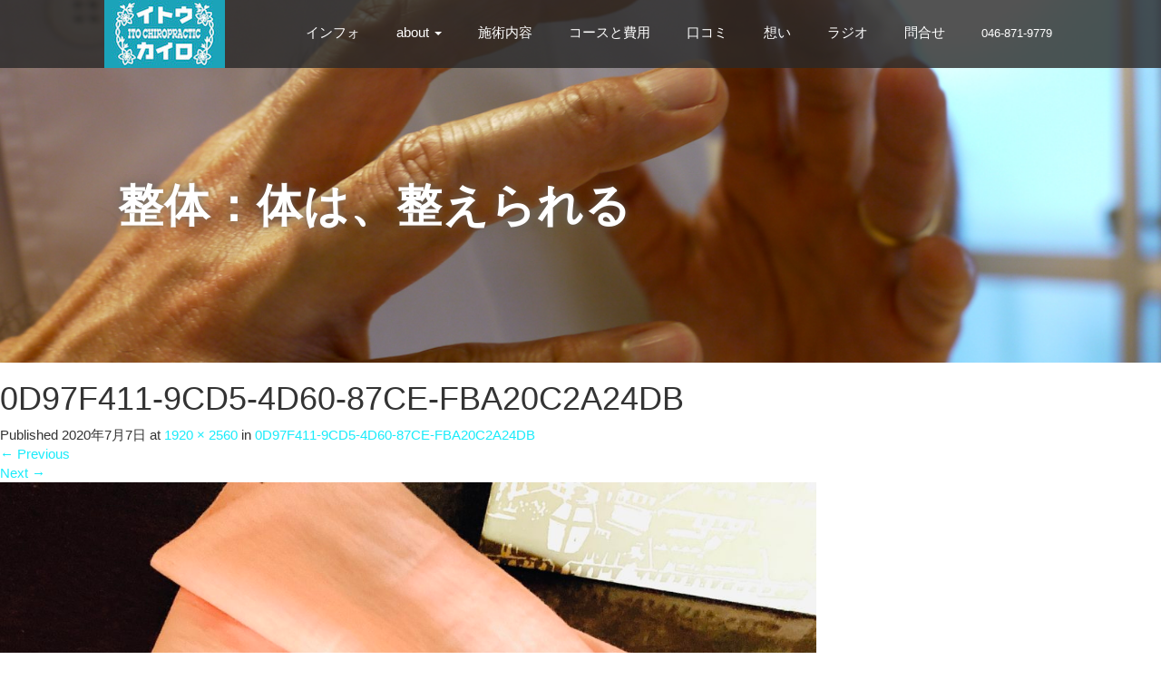

--- FILE ---
content_type: text/html; charset=UTF-8
request_url: https://ito-chiro.com/0d97f411-9cd5-4d60-87ce-fba20c2a24db/
body_size: 9460
content:
<!DOCTYPE html>
<html dir="ltr" lang="ja" prefix="og: https://ogp.me/ns#">
<head>
  <meta charset="UTF-8">
  <meta name="viewport" content="width=device-width">
  <meta http-equiv="X-UA-Compatible" content="IE=edge">
  <meta name="format-detection" content="telephone=no">

  
  <meta name="description" content="カイロ＆アロマ イトウ式独自整体で健康な毎日へ">

  
  <link rel="profile" href="http://gmpg.org/xfn/11">
  <link rel="pingback" href="https://ito-chiro.com/wp/xmlrpc.php">

    	<style>img:is([sizes="auto" i], [sizes^="auto," i]) { contain-intrinsic-size: 3000px 1500px }</style>
	
		<!-- All in One SEO 4.9.3 - aioseo.com -->
		<title>0D97F411-9CD5-4D60-87CE-FBA20C2A24DB | 逗子駅3分 痛くない整体 イトウカイロ</title>
	<meta name="robots" content="max-image-preview:large" />
	<meta name="author" content="イトウユウタ"/>
	<meta name="google-site-verification" content="IsRZZmnKXi88h6PPj2kW0hE8C6K9ZyEu3j_18ZKCAaU" />
	<meta name="msvalidate.01" content="C3995EC2CE34EE703FCBF239E24047F1" />
	<link rel="canonical" href="https://ito-chiro.com/0d97f411-9cd5-4d60-87ce-fba20c2a24db/" />
	<meta name="generator" content="All in One SEO (AIOSEO) 4.9.3" />
		<meta property="og:locale" content="ja_JP" />
		<meta property="og:site_name" content="逗子イトウカイロ｜カイロとアロマ 独自療法で人気のクリニック" />
		<meta property="og:type" content="article" />
		<meta property="og:title" content="0D97F411-9CD5-4D60-87CE-FBA20C2A24DB | 逗子駅3分 痛くない整体 イトウカイロ" />
		<meta property="og:url" content="https://ito-chiro.com/0d97f411-9cd5-4d60-87ce-fba20c2a24db/" />
		<meta property="og:image" content="https://ito-chiro.com/wp/wp-content/uploads/2016/06/social-img.jpg" />
		<meta property="og:image:secure_url" content="https://ito-chiro.com/wp/wp-content/uploads/2016/06/social-img.jpg" />
		<meta property="og:image:width" content="1200" />
		<meta property="og:image:height" content="630" />
		<meta property="article:published_time" content="2020-07-07T04:39:54+00:00" />
		<meta property="article:modified_time" content="2020-07-07T04:39:54+00:00" />
		<meta property="article:publisher" content="https://www.facebook.com/zushi.ito.chiro/" />
		<meta name="twitter:card" content="summary_large_image" />
		<meta name="twitter:title" content="0D97F411-9CD5-4D60-87CE-FBA20C2A24DB | 逗子駅3分 痛くない整体 イトウカイロ" />
		<meta name="twitter:image" content="https://ito-chiro.com/wp/wp-content/uploads/2016/06/social-img.jpg" />
		<script type="application/ld+json" class="aioseo-schema">
			{"@context":"https:\/\/schema.org","@graph":[{"@type":"BreadcrumbList","@id":"https:\/\/ito-chiro.com\/0d97f411-9cd5-4d60-87ce-fba20c2a24db\/#breadcrumblist","itemListElement":[{"@type":"ListItem","@id":"https:\/\/ito-chiro.com#listItem","position":1,"name":"\u30db\u30fc\u30e0","item":"https:\/\/ito-chiro.com","nextItem":{"@type":"ListItem","@id":"https:\/\/ito-chiro.com\/0d97f411-9cd5-4d60-87ce-fba20c2a24db\/#listItem","name":"0D97F411-9CD5-4D60-87CE-FBA20C2A24DB"}},{"@type":"ListItem","@id":"https:\/\/ito-chiro.com\/0d97f411-9cd5-4d60-87ce-fba20c2a24db\/#listItem","position":2,"name":"0D97F411-9CD5-4D60-87CE-FBA20C2A24DB","previousItem":{"@type":"ListItem","@id":"https:\/\/ito-chiro.com#listItem","name":"\u30db\u30fc\u30e0"}}]},{"@type":"ItemPage","@id":"https:\/\/ito-chiro.com\/0d97f411-9cd5-4d60-87ce-fba20c2a24db\/#itempage","url":"https:\/\/ito-chiro.com\/0d97f411-9cd5-4d60-87ce-fba20c2a24db\/","name":"0D97F411-9CD5-4D60-87CE-FBA20C2A24DB | \u9017\u5b50\u99c53\u5206 \u75db\u304f\u306a\u3044\u6574\u4f53 \u30a4\u30c8\u30a6\u30ab\u30a4\u30ed","inLanguage":"ja","isPartOf":{"@id":"https:\/\/ito-chiro.com\/#website"},"breadcrumb":{"@id":"https:\/\/ito-chiro.com\/0d97f411-9cd5-4d60-87ce-fba20c2a24db\/#breadcrumblist"},"author":{"@id":"https:\/\/ito-chiro.com\/author\/yuta-ito\/#author"},"creator":{"@id":"https:\/\/ito-chiro.com\/author\/yuta-ito\/#author"},"datePublished":"2020-07-07T13:39:54+09:00","dateModified":"2020-07-07T13:39:54+09:00"},{"@type":"Organization","@id":"https:\/\/ito-chiro.com\/#organization","name":"\u9017\u5b50 \u30a4\u30c8\u30a6\u30ab\u30a4\u30ed","description":"\u30ab\u30a4\u30ed\uff06\u30a2\u30ed\u30de \u30a4\u30c8\u30a6\u5f0f\u72ec\u81ea\u6574\u4f53\u3067\u5065\u5eb7\u306a\u6bce\u65e5\u3078","url":"https:\/\/ito-chiro.com\/","telephone":"+81468719779","logo":{"@type":"ImageObject","url":"https:\/\/ito-chiro.com\/wp\/wp-content\/uploads\/2016\/06\/ito-chiro-logo-m.jpg","@id":"https:\/\/ito-chiro.com\/0d97f411-9cd5-4d60-87ce-fba20c2a24db\/#organizationLogo","width":300,"height":250},"image":{"@id":"https:\/\/ito-chiro.com\/0d97f411-9cd5-4d60-87ce-fba20c2a24db\/#organizationLogo"},"sameAs":["https:\/\/www.instagram.com\/itochiro_zushi\/","https:\/\/www.youtube.com\/channel\/UCKHhG8pvu9Wc65t_qng1wrA"]},{"@type":"Person","@id":"https:\/\/ito-chiro.com\/author\/yuta-ito\/#author","url":"https:\/\/ito-chiro.com\/author\/yuta-ito\/","name":"\u30a4\u30c8\u30a6\u30e6\u30a6\u30bf","image":{"@type":"ImageObject","@id":"https:\/\/ito-chiro.com\/0d97f411-9cd5-4d60-87ce-fba20c2a24db\/#authorImage","url":"https:\/\/secure.gravatar.com\/avatar\/39008ded7143879a62235093fd811efb77e991b9eff9afd642b06a01fe4ceb1f?s=96&d=mm&r=g","width":96,"height":96,"caption":"\u30a4\u30c8\u30a6\u30e6\u30a6\u30bf"}},{"@type":"WebSite","@id":"https:\/\/ito-chiro.com\/#website","url":"https:\/\/ito-chiro.com\/","name":"\u9017\u5b50\u99c53\u5206 \u75db\u304f\u306a\u3044\u6574\u4f53 \u30a4\u30c8\u30a6\u30ab\u30a4\u30ed","description":"\u30ab\u30a4\u30ed\uff06\u30a2\u30ed\u30de \u30a4\u30c8\u30a6\u5f0f\u72ec\u81ea\u6574\u4f53\u3067\u5065\u5eb7\u306a\u6bce\u65e5\u3078","inLanguage":"ja","publisher":{"@id":"https:\/\/ito-chiro.com\/#organization"}}]}
		</script>
		<!-- All in One SEO -->

<link rel='dns-prefetch' href='//ajax.googleapis.com' />
<link rel="alternate" type="application/rss+xml" title="逗子駅3分 痛くない整体 イトウカイロ &raquo; フィード" href="https://ito-chiro.com/feed/" />
<link rel="alternate" type="application/rss+xml" title="逗子駅3分 痛くない整体 イトウカイロ &raquo; コメントフィード" href="https://ito-chiro.com/comments/feed/" />
<link rel="alternate" type="application/rss+xml" title="逗子駅3分 痛くない整体 イトウカイロ &raquo; 0D97F411-9CD5-4D60-87CE-FBA20C2A24DB のコメントのフィード" href="https://ito-chiro.com/feed/?attachment_id=1270" />
		<!-- This site uses the Google Analytics by MonsterInsights plugin v9.6.1 - Using Analytics tracking - https://www.monsterinsights.com/ -->
		<!-- Note: MonsterInsights is not currently configured on this site. The site owner needs to authenticate with Google Analytics in the MonsterInsights settings panel. -->
					<!-- No tracking code set -->
				<!-- / Google Analytics by MonsterInsights -->
		<script type="text/javascript">
/* <![CDATA[ */
window._wpemojiSettings = {"baseUrl":"https:\/\/s.w.org\/images\/core\/emoji\/16.0.1\/72x72\/","ext":".png","svgUrl":"https:\/\/s.w.org\/images\/core\/emoji\/16.0.1\/svg\/","svgExt":".svg","source":{"concatemoji":"https:\/\/ito-chiro.com\/wp\/wp-includes\/js\/wp-emoji-release.min.js?ver=6.8.3"}};
/*! This file is auto-generated */
!function(s,n){var o,i,e;function c(e){try{var t={supportTests:e,timestamp:(new Date).valueOf()};sessionStorage.setItem(o,JSON.stringify(t))}catch(e){}}function p(e,t,n){e.clearRect(0,0,e.canvas.width,e.canvas.height),e.fillText(t,0,0);var t=new Uint32Array(e.getImageData(0,0,e.canvas.width,e.canvas.height).data),a=(e.clearRect(0,0,e.canvas.width,e.canvas.height),e.fillText(n,0,0),new Uint32Array(e.getImageData(0,0,e.canvas.width,e.canvas.height).data));return t.every(function(e,t){return e===a[t]})}function u(e,t){e.clearRect(0,0,e.canvas.width,e.canvas.height),e.fillText(t,0,0);for(var n=e.getImageData(16,16,1,1),a=0;a<n.data.length;a++)if(0!==n.data[a])return!1;return!0}function f(e,t,n,a){switch(t){case"flag":return n(e,"\ud83c\udff3\ufe0f\u200d\u26a7\ufe0f","\ud83c\udff3\ufe0f\u200b\u26a7\ufe0f")?!1:!n(e,"\ud83c\udde8\ud83c\uddf6","\ud83c\udde8\u200b\ud83c\uddf6")&&!n(e,"\ud83c\udff4\udb40\udc67\udb40\udc62\udb40\udc65\udb40\udc6e\udb40\udc67\udb40\udc7f","\ud83c\udff4\u200b\udb40\udc67\u200b\udb40\udc62\u200b\udb40\udc65\u200b\udb40\udc6e\u200b\udb40\udc67\u200b\udb40\udc7f");case"emoji":return!a(e,"\ud83e\udedf")}return!1}function g(e,t,n,a){var r="undefined"!=typeof WorkerGlobalScope&&self instanceof WorkerGlobalScope?new OffscreenCanvas(300,150):s.createElement("canvas"),o=r.getContext("2d",{willReadFrequently:!0}),i=(o.textBaseline="top",o.font="600 32px Arial",{});return e.forEach(function(e){i[e]=t(o,e,n,a)}),i}function t(e){var t=s.createElement("script");t.src=e,t.defer=!0,s.head.appendChild(t)}"undefined"!=typeof Promise&&(o="wpEmojiSettingsSupports",i=["flag","emoji"],n.supports={everything:!0,everythingExceptFlag:!0},e=new Promise(function(e){s.addEventListener("DOMContentLoaded",e,{once:!0})}),new Promise(function(t){var n=function(){try{var e=JSON.parse(sessionStorage.getItem(o));if("object"==typeof e&&"number"==typeof e.timestamp&&(new Date).valueOf()<e.timestamp+604800&&"object"==typeof e.supportTests)return e.supportTests}catch(e){}return null}();if(!n){if("undefined"!=typeof Worker&&"undefined"!=typeof OffscreenCanvas&&"undefined"!=typeof URL&&URL.createObjectURL&&"undefined"!=typeof Blob)try{var e="postMessage("+g.toString()+"("+[JSON.stringify(i),f.toString(),p.toString(),u.toString()].join(",")+"));",a=new Blob([e],{type:"text/javascript"}),r=new Worker(URL.createObjectURL(a),{name:"wpTestEmojiSupports"});return void(r.onmessage=function(e){c(n=e.data),r.terminate(),t(n)})}catch(e){}c(n=g(i,f,p,u))}t(n)}).then(function(e){for(var t in e)n.supports[t]=e[t],n.supports.everything=n.supports.everything&&n.supports[t],"flag"!==t&&(n.supports.everythingExceptFlag=n.supports.everythingExceptFlag&&n.supports[t]);n.supports.everythingExceptFlag=n.supports.everythingExceptFlag&&!n.supports.flag,n.DOMReady=!1,n.readyCallback=function(){n.DOMReady=!0}}).then(function(){return e}).then(function(){var e;n.supports.everything||(n.readyCallback(),(e=n.source||{}).concatemoji?t(e.concatemoji):e.wpemoji&&e.twemoji&&(t(e.twemoji),t(e.wpemoji)))}))}((window,document),window._wpemojiSettings);
/* ]]> */
</script>
<style id='wp-emoji-styles-inline-css' type='text/css'>

	img.wp-smiley, img.emoji {
		display: inline !important;
		border: none !important;
		box-shadow: none !important;
		height: 1em !important;
		width: 1em !important;
		margin: 0 0.07em !important;
		vertical-align: -0.1em !important;
		background: none !important;
		padding: 0 !important;
	}
</style>
<link rel='stylesheet' id='wp-block-library-css' href='https://ito-chiro.com/wp/wp-includes/css/dist/block-library/style.min.css' type='text/css' media='all' />
<style id='classic-theme-styles-inline-css' type='text/css'>
/*! This file is auto-generated */
.wp-block-button__link{color:#fff;background-color:#32373c;border-radius:9999px;box-shadow:none;text-decoration:none;padding:calc(.667em + 2px) calc(1.333em + 2px);font-size:1.125em}.wp-block-file__button{background:#32373c;color:#fff;text-decoration:none}
</style>
<link rel='stylesheet' id='aioseo/css/src/vue/standalone/blocks/table-of-contents/global.scss-css' href='https://ito-chiro.com/wp/wp-content/plugins/all-in-one-seo-pack/dist/Lite/assets/css/table-of-contents/global.e90f6d47.css?ver=4.9.3' type='text/css' media='all' />
<style id='global-styles-inline-css' type='text/css'>
:root{--wp--preset--aspect-ratio--square: 1;--wp--preset--aspect-ratio--4-3: 4/3;--wp--preset--aspect-ratio--3-4: 3/4;--wp--preset--aspect-ratio--3-2: 3/2;--wp--preset--aspect-ratio--2-3: 2/3;--wp--preset--aspect-ratio--16-9: 16/9;--wp--preset--aspect-ratio--9-16: 9/16;--wp--preset--color--black: #000000;--wp--preset--color--cyan-bluish-gray: #abb8c3;--wp--preset--color--white: #ffffff;--wp--preset--color--pale-pink: #f78da7;--wp--preset--color--vivid-red: #cf2e2e;--wp--preset--color--luminous-vivid-orange: #ff6900;--wp--preset--color--luminous-vivid-amber: #fcb900;--wp--preset--color--light-green-cyan: #7bdcb5;--wp--preset--color--vivid-green-cyan: #00d084;--wp--preset--color--pale-cyan-blue: #8ed1fc;--wp--preset--color--vivid-cyan-blue: #0693e3;--wp--preset--color--vivid-purple: #9b51e0;--wp--preset--gradient--vivid-cyan-blue-to-vivid-purple: linear-gradient(135deg,rgba(6,147,227,1) 0%,rgb(155,81,224) 100%);--wp--preset--gradient--light-green-cyan-to-vivid-green-cyan: linear-gradient(135deg,rgb(122,220,180) 0%,rgb(0,208,130) 100%);--wp--preset--gradient--luminous-vivid-amber-to-luminous-vivid-orange: linear-gradient(135deg,rgba(252,185,0,1) 0%,rgba(255,105,0,1) 100%);--wp--preset--gradient--luminous-vivid-orange-to-vivid-red: linear-gradient(135deg,rgba(255,105,0,1) 0%,rgb(207,46,46) 100%);--wp--preset--gradient--very-light-gray-to-cyan-bluish-gray: linear-gradient(135deg,rgb(238,238,238) 0%,rgb(169,184,195) 100%);--wp--preset--gradient--cool-to-warm-spectrum: linear-gradient(135deg,rgb(74,234,220) 0%,rgb(151,120,209) 20%,rgb(207,42,186) 40%,rgb(238,44,130) 60%,rgb(251,105,98) 80%,rgb(254,248,76) 100%);--wp--preset--gradient--blush-light-purple: linear-gradient(135deg,rgb(255,206,236) 0%,rgb(152,150,240) 100%);--wp--preset--gradient--blush-bordeaux: linear-gradient(135deg,rgb(254,205,165) 0%,rgb(254,45,45) 50%,rgb(107,0,62) 100%);--wp--preset--gradient--luminous-dusk: linear-gradient(135deg,rgb(255,203,112) 0%,rgb(199,81,192) 50%,rgb(65,88,208) 100%);--wp--preset--gradient--pale-ocean: linear-gradient(135deg,rgb(255,245,203) 0%,rgb(182,227,212) 50%,rgb(51,167,181) 100%);--wp--preset--gradient--electric-grass: linear-gradient(135deg,rgb(202,248,128) 0%,rgb(113,206,126) 100%);--wp--preset--gradient--midnight: linear-gradient(135deg,rgb(2,3,129) 0%,rgb(40,116,252) 100%);--wp--preset--font-size--small: 13px;--wp--preset--font-size--medium: 20px;--wp--preset--font-size--large: 36px;--wp--preset--font-size--x-large: 42px;--wp--preset--spacing--20: 0.44rem;--wp--preset--spacing--30: 0.67rem;--wp--preset--spacing--40: 1rem;--wp--preset--spacing--50: 1.5rem;--wp--preset--spacing--60: 2.25rem;--wp--preset--spacing--70: 3.38rem;--wp--preset--spacing--80: 5.06rem;--wp--preset--shadow--natural: 6px 6px 9px rgba(0, 0, 0, 0.2);--wp--preset--shadow--deep: 12px 12px 50px rgba(0, 0, 0, 0.4);--wp--preset--shadow--sharp: 6px 6px 0px rgba(0, 0, 0, 0.2);--wp--preset--shadow--outlined: 6px 6px 0px -3px rgba(255, 255, 255, 1), 6px 6px rgba(0, 0, 0, 1);--wp--preset--shadow--crisp: 6px 6px 0px rgba(0, 0, 0, 1);}:where(.is-layout-flex){gap: 0.5em;}:where(.is-layout-grid){gap: 0.5em;}body .is-layout-flex{display: flex;}.is-layout-flex{flex-wrap: wrap;align-items: center;}.is-layout-flex > :is(*, div){margin: 0;}body .is-layout-grid{display: grid;}.is-layout-grid > :is(*, div){margin: 0;}:where(.wp-block-columns.is-layout-flex){gap: 2em;}:where(.wp-block-columns.is-layout-grid){gap: 2em;}:where(.wp-block-post-template.is-layout-flex){gap: 1.25em;}:where(.wp-block-post-template.is-layout-grid){gap: 1.25em;}.has-black-color{color: var(--wp--preset--color--black) !important;}.has-cyan-bluish-gray-color{color: var(--wp--preset--color--cyan-bluish-gray) !important;}.has-white-color{color: var(--wp--preset--color--white) !important;}.has-pale-pink-color{color: var(--wp--preset--color--pale-pink) !important;}.has-vivid-red-color{color: var(--wp--preset--color--vivid-red) !important;}.has-luminous-vivid-orange-color{color: var(--wp--preset--color--luminous-vivid-orange) !important;}.has-luminous-vivid-amber-color{color: var(--wp--preset--color--luminous-vivid-amber) !important;}.has-light-green-cyan-color{color: var(--wp--preset--color--light-green-cyan) !important;}.has-vivid-green-cyan-color{color: var(--wp--preset--color--vivid-green-cyan) !important;}.has-pale-cyan-blue-color{color: var(--wp--preset--color--pale-cyan-blue) !important;}.has-vivid-cyan-blue-color{color: var(--wp--preset--color--vivid-cyan-blue) !important;}.has-vivid-purple-color{color: var(--wp--preset--color--vivid-purple) !important;}.has-black-background-color{background-color: var(--wp--preset--color--black) !important;}.has-cyan-bluish-gray-background-color{background-color: var(--wp--preset--color--cyan-bluish-gray) !important;}.has-white-background-color{background-color: var(--wp--preset--color--white) !important;}.has-pale-pink-background-color{background-color: var(--wp--preset--color--pale-pink) !important;}.has-vivid-red-background-color{background-color: var(--wp--preset--color--vivid-red) !important;}.has-luminous-vivid-orange-background-color{background-color: var(--wp--preset--color--luminous-vivid-orange) !important;}.has-luminous-vivid-amber-background-color{background-color: var(--wp--preset--color--luminous-vivid-amber) !important;}.has-light-green-cyan-background-color{background-color: var(--wp--preset--color--light-green-cyan) !important;}.has-vivid-green-cyan-background-color{background-color: var(--wp--preset--color--vivid-green-cyan) !important;}.has-pale-cyan-blue-background-color{background-color: var(--wp--preset--color--pale-cyan-blue) !important;}.has-vivid-cyan-blue-background-color{background-color: var(--wp--preset--color--vivid-cyan-blue) !important;}.has-vivid-purple-background-color{background-color: var(--wp--preset--color--vivid-purple) !important;}.has-black-border-color{border-color: var(--wp--preset--color--black) !important;}.has-cyan-bluish-gray-border-color{border-color: var(--wp--preset--color--cyan-bluish-gray) !important;}.has-white-border-color{border-color: var(--wp--preset--color--white) !important;}.has-pale-pink-border-color{border-color: var(--wp--preset--color--pale-pink) !important;}.has-vivid-red-border-color{border-color: var(--wp--preset--color--vivid-red) !important;}.has-luminous-vivid-orange-border-color{border-color: var(--wp--preset--color--luminous-vivid-orange) !important;}.has-luminous-vivid-amber-border-color{border-color: var(--wp--preset--color--luminous-vivid-amber) !important;}.has-light-green-cyan-border-color{border-color: var(--wp--preset--color--light-green-cyan) !important;}.has-vivid-green-cyan-border-color{border-color: var(--wp--preset--color--vivid-green-cyan) !important;}.has-pale-cyan-blue-border-color{border-color: var(--wp--preset--color--pale-cyan-blue) !important;}.has-vivid-cyan-blue-border-color{border-color: var(--wp--preset--color--vivid-cyan-blue) !important;}.has-vivid-purple-border-color{border-color: var(--wp--preset--color--vivid-purple) !important;}.has-vivid-cyan-blue-to-vivid-purple-gradient-background{background: var(--wp--preset--gradient--vivid-cyan-blue-to-vivid-purple) !important;}.has-light-green-cyan-to-vivid-green-cyan-gradient-background{background: var(--wp--preset--gradient--light-green-cyan-to-vivid-green-cyan) !important;}.has-luminous-vivid-amber-to-luminous-vivid-orange-gradient-background{background: var(--wp--preset--gradient--luminous-vivid-amber-to-luminous-vivid-orange) !important;}.has-luminous-vivid-orange-to-vivid-red-gradient-background{background: var(--wp--preset--gradient--luminous-vivid-orange-to-vivid-red) !important;}.has-very-light-gray-to-cyan-bluish-gray-gradient-background{background: var(--wp--preset--gradient--very-light-gray-to-cyan-bluish-gray) !important;}.has-cool-to-warm-spectrum-gradient-background{background: var(--wp--preset--gradient--cool-to-warm-spectrum) !important;}.has-blush-light-purple-gradient-background{background: var(--wp--preset--gradient--blush-light-purple) !important;}.has-blush-bordeaux-gradient-background{background: var(--wp--preset--gradient--blush-bordeaux) !important;}.has-luminous-dusk-gradient-background{background: var(--wp--preset--gradient--luminous-dusk) !important;}.has-pale-ocean-gradient-background{background: var(--wp--preset--gradient--pale-ocean) !important;}.has-electric-grass-gradient-background{background: var(--wp--preset--gradient--electric-grass) !important;}.has-midnight-gradient-background{background: var(--wp--preset--gradient--midnight) !important;}.has-small-font-size{font-size: var(--wp--preset--font-size--small) !important;}.has-medium-font-size{font-size: var(--wp--preset--font-size--medium) !important;}.has-large-font-size{font-size: var(--wp--preset--font-size--large) !important;}.has-x-large-font-size{font-size: var(--wp--preset--font-size--x-large) !important;}
:where(.wp-block-post-template.is-layout-flex){gap: 1.25em;}:where(.wp-block-post-template.is-layout-grid){gap: 1.25em;}
:where(.wp-block-columns.is-layout-flex){gap: 2em;}:where(.wp-block-columns.is-layout-grid){gap: 2em;}
:root :where(.wp-block-pullquote){font-size: 1.5em;line-height: 1.6;}
</style>
<link rel='stylesheet' id='contact-form-7-css' href='https://ito-chiro.com/wp/wp-content/plugins/contact-form-7/includes/css/styles.css?ver=6.1.4' type='text/css' media='all' />
<link rel='stylesheet' id='parent-style-css' href='https://ito-chiro.com/wp/wp-content/themes/amore_tcd028/amore.css' type='text/css' media='all' />
<link rel='stylesheet' id='child-style-css' href='https://ito-chiro.com/wp/wp-content/themes/amore_child/style.css' type='text/css' media='all' />
<link rel='stylesheet' id='_tk-bootstrap-wp-css' href='https://ito-chiro.com/wp/wp-content/themes/amore_tcd028/includes/css/bootstrap-wp.css' type='text/css' media='all' />
<link rel='stylesheet' id='_tk-bootstrap-css' href='https://ito-chiro.com/wp/wp-content/themes/amore_tcd028/includes/resources/bootstrap/css/bootstrap.min.css' type='text/css' media='all' />
<link rel='stylesheet' id='_tk-font-awesome-css' href='https://ito-chiro.com/wp/wp-content/themes/amore_tcd028/includes/css/font-awesome.min.css?ver=4.1.0' type='text/css' media='all' />
<link rel='stylesheet' id='_tk-style-css' href='https://ito-chiro.com/wp/wp-content/themes/amore_child/style.css' type='text/css' media='all' />
<link rel='stylesheet' id='mts_simple_booking_front-css' href='https://ito-chiro.com/wp/wp-content/plugins/mts-simple-booking/css/mtssb-front.css' type='text/css' media='all' />
<script type="text/javascript" src="https://ajax.googleapis.com/ajax/libs/jquery/1.11.3/jquery.min.js?ver=6.8.3" id="jquery-js"></script>
<script type="text/javascript" src="https://ito-chiro.com/wp/wp-content/themes/amore_tcd028/includes/resources/bootstrap/js/bootstrap.js?ver=6.8.3" id="_tk-bootstrapjs-js"></script>
<script type="text/javascript" src="https://ito-chiro.com/wp/wp-content/themes/amore_tcd028/includes/js/bootstrap-wp.js?ver=6.8.3" id="_tk-bootstrapwp-js"></script>
<script type="text/javascript" src="https://ito-chiro.com/wp/wp-content/themes/amore_tcd028/includes/js/keyboard-image-navigation.js?ver=20120202" id="_tk-keyboard-image-navigation-js"></script>
<link rel="https://api.w.org/" href="https://ito-chiro.com/wp-json/" /><link rel="alternate" title="JSON" type="application/json" href="https://ito-chiro.com/wp-json/wp/v2/media/1270" /><link rel='shortlink' href='https://ito-chiro.com/?p=1270' />
<link rel="alternate" title="oEmbed (JSON)" type="application/json+oembed" href="https://ito-chiro.com/wp-json/oembed/1.0/embed?url=https%3A%2F%2Fito-chiro.com%2F0d97f411-9cd5-4d60-87ce-fba20c2a24db%2F" />
<link rel="alternate" title="oEmbed (XML)" type="text/xml+oembed" href="https://ito-chiro.com/wp-json/oembed/1.0/embed?url=https%3A%2F%2Fito-chiro.com%2F0d97f411-9cd5-4d60-87ce-fba20c2a24db%2F&#038;format=xml" />
<script type="text/javascript" src="https://ito-chiro.com/wp/wp-content/themes/amore_child/js/ga.js"></script><link rel="icon" href="https://ito-chiro.com/wp/wp-content/uploads/2018/11/cropped-siteicon-sq-32x32.png" sizes="32x32" />
<link rel="icon" href="https://ito-chiro.com/wp/wp-content/uploads/2018/11/cropped-siteicon-sq-192x192.png" sizes="192x192" />
<link rel="apple-touch-icon" href="https://ito-chiro.com/wp/wp-content/uploads/2018/11/cropped-siteicon-sq-180x180.png" />
<meta name="msapplication-TileImage" content="https://ito-chiro.com/wp/wp-content/uploads/2018/11/cropped-siteicon-sq-270x270.png" />
  
  <link rel="stylesheet" media="screen and (max-width:771px)" href="https://ito-chiro.com/wp/wp-content/themes/amore_tcd028/footer-bar/footer-bar.css?ver=">

  <script type="text/javascript" src="https://ito-chiro.com/wp/wp-content/themes/amore_tcd028/js/jquery.elevatezoom.js"></script>
  <script type="text/javascript" src="https://ito-chiro.com/wp/wp-content/themes/amore_tcd028/parallax.js"></script>
  <script type="text/javascript" src="https://ito-chiro.com/wp/wp-content/themes/amore_tcd028/js/jscript.js"></script>
   

  <script type="text/javascript">
    jQuery(function() {
      jQuery(".zoom").elevateZoom({
        zoomType : "inner",
        zoomWindowFadeIn: 500,
        zoomWindowFadeOut: 500,
        easing : true
      });
    });
  </script>

  <script type="text/javascript" src="https://ito-chiro.com/wp/wp-content/themes/amore_tcd028/js/syncertel.js"></script>

  <link rel="stylesheet" media="screen and (max-width:991px)" href="https://ito-chiro.com/wp/wp-content/themes/amore_tcd028/responsive.css?ver=">
  <link rel="stylesheet" href="//maxcdn.bootstrapcdn.com/font-awesome/4.3.0/css/font-awesome.min.css">
  <style type="text/css">
          .site-navigation{position:fixed;}
    
  .fa, .wp-icon a:before {display:inline-block;font:normal normal normal 14px/1 FontAwesome;font-size:inherit;text-rendering:auto;-webkit-font-smoothing:antialiased;-moz-osx-font-smoothing:grayscale;transform:translate(0, 0)}
  .fa-phone:before, .wp-icon.wp-fa-phone a:before {content:"\f095"; margin-right:5px;}

  body { font-size:15px; }
  a {color: #19EBFA;}
  a:hover, #bread_crumb li.home a:hover:before {color: #AAAAAA;}
  #global_menu ul ul li a{background:#19EBFA;}
  #global_menu ul ul li a:hover{background:#AAAAAA;}
  #previous_next_post a:hover{
    background: #AAAAAA;
  }
  .social-icon:hover{
    background-color: #19EBFA !important;
  }
  .up-arrow:hover{
    background-color: #19EBFA !important;
  }

  .menu-item:hover *:not(.dropdown-menu *){
    color: #19EBFA !important;
  }
  .menu-item a:hover {
    color: #19EBFA !important;
  }
  .button a, .pager li > a, .pager li > span{
    background-color: #AAAAAA;
  }
  .dropdown-menu .menu-item > a:hover, .button a:hover, .pager li > a:hover{
    background-color: #19EBFA !important;
  }
  .button-green a{
    background-color: #19EBFA;
  }
  .button-green a:hover{
    background-color: #175E00;
  }
  .timestamp{
    color: #19EBFA;
  }
  .blog-list-timestamp{
    color: #19EBFA;
  }
  .footer_main, .scrolltotop{
    background-color: #FFFFFF;
  }
  .scrolltotop_arrow a:hover{
    color: #19EBFA;
  }

  .first-h1{
    color: #FFFFFF;
    text-shadow: 2px 2px 10px #000000 !important;
  }
  .second-body, .second-body{
    color: #333333;
  }
  .top-headline.third_headline{
      color: #FFFFFF;
      text-shadow: 1px 1px 10px #FFE817;
  }
  .top-headline.fourth_headline{
      color: #FFFFFF;
      text-shadow: px px 10px #666666;
  }
  .top-headline.fifth_headline{
      color: #FFFFFF;
      text-shadow: 0px 0px 10px #666666;
  }

  .top-headline{
      color: #FFFFFF;
      text-shadow: 0px 0px 10px #666666;
  }

  .thumb:hover:after{
      box-shadow: inset 0 0 0 7px #19EBFA;
  }


    p { word-wrap:break-word; }
  
  
  

</style>

</head>

<body class="attachment wp-singular attachment-template-default single single-attachment postid-1270 attachmentid-1270 attachment-jpeg wp-theme-amore_tcd028 wp-child-theme-amore_child group-blog">
  
  <div id="verytop"></div>
  <nav id="header" class="site-navigation">
      <div class="container">
      <div class="row">
        <div class="site-navigation-inner col-xs-120 no-padding" style="padding:0px">
          <div class="navbar navbar-default">
            <div class="navbar-header">
              <div id="logo-area">
                <div id='logo_image'>
<p id="logo" style="top:0px; left:0px;"><a href=" https://ito-chiro.com/" title="逗子駅3分 痛くない整体 イトウカイロ" data-label="逗子駅3分 痛くない整体 イトウカイロ"><img class="h_logo" src="https://ito-chiro.com/wp/wp-content/uploads/tcd-w/logo.jpg?1769016106" alt="逗子駅3分 痛くない整体 イトウカイロ" title="逗子駅3分 痛くない整体 イトウカイロ" /></a></p>
</div>
                              </div>
            </div>
            <!-- The WordPress Menu goes here -->
            <div class="pull-right right-menu">
                                              <div class="collapse navbar-collapse"><ul id="main-menu" class="nav navbar-nav"><li id="menu-item-404" class="menu-item menu-item-type-taxonomy menu-item-object-category menu-item-404"><a title="インフォ" href="https://ito-chiro.com/category/information/">インフォ</a></li>
<li id="menu-item-79" class="menu-item menu-item-type-post_type menu-item-object-page menu-item-has-children menu-item-79 dropdown"><a title="about" href="https://ito-chiro.com/profile/" data-toggle="dropdown" class="dropdown-toggle" aria-haspopup="true">about <span class="caret"></span></a>
<ul role="menu" class=" dropdown-menu">
	<li id="menu-item-452" class="menu-item menu-item-type-post_type menu-item-object-page menu-item-452"><a title="院長プロフィール" href="https://ito-chiro.com/profile/">院長プロフィール</a></li>
	<li id="menu-item-372" class="menu-item menu-item-type-post_type menu-item-object-page menu-item-372"><a title="クリニック概要" href="https://ito-chiro.com/campany/">クリニック概要</a></li>
</ul>
</li>
<li id="menu-item-81" class="menu-item menu-item-type-post_type menu-item-object-page menu-item-81"><a title="施術内容" href="https://ito-chiro.com/therapy-ito-style/">施術内容</a></li>
<li id="menu-item-80" class="menu-item menu-item-type-post_type menu-item-object-page menu-item-80"><a title="コースと費用" href="https://ito-chiro.com/course-price/">コースと費用</a></li>
<li id="menu-item-308" class="menu-item menu-item-type-taxonomy menu-item-object-category menu-item-308"><a title="口コミ" href="https://ito-chiro.com/category/voice/">口コミ</a></li>
<li id="menu-item-294" class="menu-item menu-item-type-taxonomy menu-item-object-category menu-item-294"><a title="想い" href="https://ito-chiro.com/category/yuta-izm/">想い</a></li>
<li id="menu-item-451" class="menu-item menu-item-type-custom menu-item-object-custom menu-item-451"><a title="ラジオ" href="https://ito-chiro.com/podcast/">ラジオ</a></li>
<li id="menu-item-356" class="menu-item menu-item-type-post_type menu-item-object-page menu-item-356"><a title="問合せ" href="https://ito-chiro.com/contactform/">問合せ</a></li>
<li id="menu-item-240" class="menu-item menu-item-type-custom menu-item-object-custom menu-item-240"><a title="&lt;small&gt;046-871-9779&lt;/small&gt;" href="tel:046-871-9779"><small>046-871-9779</small></a></li>
</ul></div>                                                                <a href="#" class="menu_button"></a>
                 <div id="global_menu" class="clearfix">
                  <ul id="menu-%e3%83%a1%e3%82%a4%e3%83%b3%e3%83%a1%e3%83%8b%e3%83%a5%e3%83%bc" class="menu"><li class="menu-item menu-item-type-taxonomy menu-item-object-category menu-item-404"><a href="https://ito-chiro.com/category/information/">インフォ</a></li>
<li class="menu-item menu-item-type-post_type menu-item-object-page menu-item-has-children menu-item-79"><a href="https://ito-chiro.com/profile/">about</a>
<ul class="sub-menu">
	<li class="menu-item menu-item-type-post_type menu-item-object-page menu-item-452"><a href="https://ito-chiro.com/profile/">院長プロフィール</a></li>
	<li class="menu-item menu-item-type-post_type menu-item-object-page menu-item-372"><a href="https://ito-chiro.com/campany/">クリニック概要</a></li>
</ul>
</li>
<li class="menu-item menu-item-type-post_type menu-item-object-page menu-item-81"><a href="https://ito-chiro.com/therapy-ito-style/">施術内容</a></li>
<li class="menu-item menu-item-type-post_type menu-item-object-page menu-item-80"><a href="https://ito-chiro.com/course-price/">コースと費用</a></li>
<li class="menu-item menu-item-type-taxonomy menu-item-object-category menu-item-308"><a href="https://ito-chiro.com/category/voice/">口コミ</a></li>
<li class="menu-item menu-item-type-taxonomy menu-item-object-category menu-item-294"><a href="https://ito-chiro.com/category/yuta-izm/">想い</a></li>
<li class="menu-item menu-item-type-custom menu-item-object-custom menu-item-451"><a href="https://ito-chiro.com/podcast/">ラジオ</a></li>
<li class="menu-item menu-item-type-post_type menu-item-object-page menu-item-356"><a href="https://ito-chiro.com/contactform/">問合せ</a></li>
<li class="menu-item menu-item-type-custom menu-item-object-custom menu-item-240"><a href="tel:046-871-9779"><small>046-871-9779</small></a></li>
</ul>                 </div>
                                           </div>

          </div><!-- .navbar -->
        </div>
      </div>
    </div><!-- .container -->
  </nav><!-- .site-navigation -->
	
<div class="main-content">

				
    <div class="amore-divider romaji" data-parallax="scroll" data-image-src="https://ito-chiro.com/wp/wp-content/uploads/tcd-w/blog-img2.JPG">
    <div class="container">
      <div class="row">
        <div class="col-xs-120">
          <div class="top-headline" style="margin-top: 50px; margin-bottom: -20px;">整体：体は、整えられる</div>
        </div>
      </div>
    </div>
  </div>
  
	
		
		<article id="post-1270" class="post-1270 attachment type-attachment status-inherit hentry">
			<header class="entry-header">
				<h1 class="entry-title">0D97F411-9CD5-4D60-87CE-FBA20C2A24DB</h1>
				<div class="entry-meta">
					Published <span class="entry-date"><time class="entry-date" datetime="2020-07-07T13:39:54+09:00">2020年7月7日</time></span> at <a href="https://ito-chiro.com/wp/wp-content/uploads/2020/07/0D97F411-9CD5-4D60-87CE-FBA20C2A24DB-scaled.jpeg" title="Link to full-size image">1920 &times; 2560</a> in <a href="https://ito-chiro.com/0d97f411-9cd5-4d60-87ce-fba20c2a24db/" title="Return to 0D97F411-9CD5-4D60-87CE-FBA20C2A24DB" rel="gallery">0D97F411-9CD5-4D60-87CE-FBA20C2A24DB</a>				</div><!-- .entry-meta -->

				<nav role="navigation" id="image-navigation" class="image-navigation">
					<div class="nav-previous"><a href='https://ito-chiro.com/207f3d80-7f5b-4125-8921-7acc93a1bf4a/'><span class="meta-nav">&larr;</span> Previous</a></div>
					<div class="nav-next"><a href='https://ito-chiro.com/d9b9b714-7713-4caa-a9dc-4652f167d660/'>Next <span class="meta-nav">&rarr;</span></a></div>
				</nav><!-- #image-navigation -->
			</header><!-- .entry-header -->

			<div class="entry-content">
				<div class="entry-attachment">
					<div class="attachment">
						<a href="https://ito-chiro.com/ito-chiro-logo-nuki/" title="0D97F411-9CD5-4D60-87CE-FBA20C2A24DB" rel="attachment"><img width="900" height="1200" src="https://ito-chiro.com/wp/wp-content/uploads/2020/07/0D97F411-9CD5-4D60-87CE-FBA20C2A24DB-scaled.jpeg" class="attachment-1200x1200 size-1200x1200" alt="" decoding="async" fetchpriority="high" srcset="https://ito-chiro.com/wp/wp-content/uploads/2020/07/0D97F411-9CD5-4D60-87CE-FBA20C2A24DB-scaled.jpeg 1920w, https://ito-chiro.com/wp/wp-content/uploads/2020/07/0D97F411-9CD5-4D60-87CE-FBA20C2A24DB-225x300.jpeg 225w, https://ito-chiro.com/wp/wp-content/uploads/2020/07/0D97F411-9CD5-4D60-87CE-FBA20C2A24DB-768x1024.jpeg 768w, https://ito-chiro.com/wp/wp-content/uploads/2020/07/0D97F411-9CD5-4D60-87CE-FBA20C2A24DB-1152x1536.jpeg 1152w, https://ito-chiro.com/wp/wp-content/uploads/2020/07/0D97F411-9CD5-4D60-87CE-FBA20C2A24DB-1536x2048.jpeg 1536w" sizes="(max-width: 900px) 100vw, 900px" /></a>					</div><!-- .attachment -->

									</div><!-- .entry-attachment -->

							</div><!-- .entry-content -->

			<footer class="entry-meta">
				Trackbacks are closed, but you can <a class="comment-link" href="#respond" title="Post a comment">post a comment</a>.			</footer><!-- .entry-meta -->
		</article><!-- #post-## -->

		



<h3 id="comment_headline">コメント</h3>
<div style="padding:0 15px;">

<div class="comment-section row">
<div id="comment_header" class="clearfix col-sm-120 col-xs-120" style="padding:0;">

 <ul id="comment_header_right">
   <li id="comment_closed"><p class="col-sm-60 col-xs-60">コメント